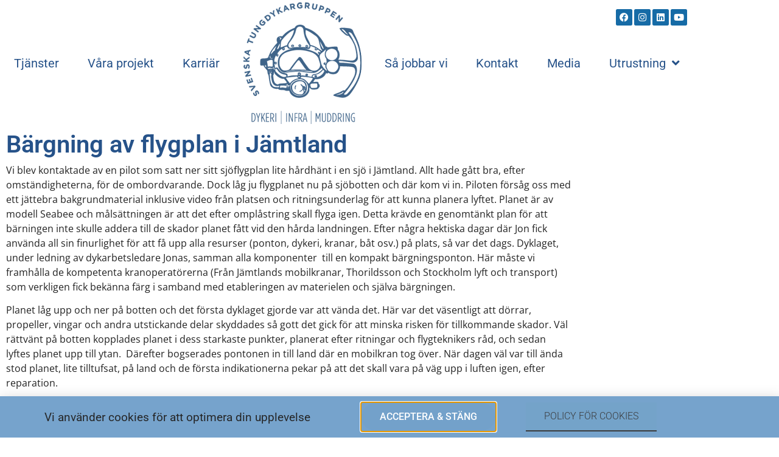

--- FILE ---
content_type: text/html; charset=UTF-8
request_url: https://www.stdg.se/projekt/bargning-av-flygplan-i-jamtland/
body_size: 10471
content:
<!doctype html>
<html lang="sv-SE">
<head>
	<meta charset="UTF-8">
	<meta name="viewport" content="width=device-width, initial-scale=1">
	<link rel="profile" href="https://gmpg.org/xfn/11">
	<meta name='robots' content='index, follow, max-image-preview:large, max-snippet:-1, max-video-preview:-1' />

	<!-- This site is optimized with the Yoast SEO plugin v26.7 - https://yoast.com/wordpress/plugins/seo/ -->
	<title>Bärgning av flygplan i Jämtland | Svenska Tungdykargruppen STDG</title>
	<link rel="canonical" href="https://www.stdg.se/projekt/bargning-av-flygplan-i-jamtland/" />
	<meta property="og:locale" content="sv_SE" />
	<meta property="og:type" content="article" />
	<meta property="og:title" content="Bärgning av flygplan i Jämtland | Svenska Tungdykargruppen STDG" />
	<meta property="og:description" content="Vi blev kontaktade av en pilot som satt ner sitt sjöflygplan lite hårdhänt i en sjö i Jämtland. Allt hade gått bra, efter omständigheterna, för de ombordvarande. Dock låg ju flygplanet nu på sjöbotten och där kom vi in. Piloten försåg oss med ett jättebra bakgrundmaterial inklusive video från platsen och ritningsunderlag för att kunna [&hellip;]" />
	<meta property="og:url" content="https://www.stdg.se/projekt/bargning-av-flygplan-i-jamtland/" />
	<meta property="og:site_name" content="Svenska Tungdykargruppen STDG" />
	<meta property="article:publisher" content="https://www.facebook.com/svenskatungdykargruppen" />
	<meta property="article:modified_time" content="2018-07-19T10:59:13+00:00" />
	<meta property="og:image" content="https://www.stdg.se/wp-content/uploads/2025/06/logo-wide.jpg" />
	<meta property="og:image:width" content="1200" />
	<meta property="og:image:height" content="675" />
	<meta property="og:image:type" content="image/jpeg" />
	<meta name="twitter:card" content="summary_large_image" />
	<meta name="twitter:label1" content="Beräknad lästid" />
	<meta name="twitter:data1" content="2 minuter" />
	<script type="application/ld+json" class="yoast-schema-graph">{"@context":"https://schema.org","@graph":[{"@type":"WebPage","@id":"https://www.stdg.se/projekt/bargning-av-flygplan-i-jamtland/","url":"https://www.stdg.se/projekt/bargning-av-flygplan-i-jamtland/","name":"Bärgning av flygplan i Jämtland | Svenska Tungdykargruppen STDG","isPartOf":{"@id":"https://www.stdg.se/#website"},"datePublished":"2018-07-19T10:56:29+00:00","dateModified":"2018-07-19T10:59:13+00:00","breadcrumb":{"@id":"https://www.stdg.se/projekt/bargning-av-flygplan-i-jamtland/#breadcrumb"},"inLanguage":"sv-SE","potentialAction":[{"@type":"ReadAction","target":["https://www.stdg.se/projekt/bargning-av-flygplan-i-jamtland/"]}]},{"@type":"BreadcrumbList","@id":"https://www.stdg.se/projekt/bargning-av-flygplan-i-jamtland/#breadcrumb","itemListElement":[{"@type":"ListItem","position":1,"name":"Hem","item":"https://www.stdg.se/"},{"@type":"ListItem","position":2,"name":"Bärgning av flygplan i Jämtland"}]},{"@type":"WebSite","@id":"https://www.stdg.se/#website","url":"https://www.stdg.se/","name":"Svenska Tungdykargruppen | STDG","description":"","publisher":{"@id":"https://www.stdg.se/#organization"},"alternateName":"STDG","potentialAction":[{"@type":"SearchAction","target":{"@type":"EntryPoint","urlTemplate":"https://www.stdg.se/?s={search_term_string}"},"query-input":{"@type":"PropertyValueSpecification","valueRequired":true,"valueName":"search_term_string"}}],"inLanguage":"sv-SE"},{"@type":"Organization","@id":"https://www.stdg.se/#organization","name":"Svenska Tungdykargruppen STDG","url":"https://www.stdg.se/","logo":{"@type":"ImageObject","inLanguage":"sv-SE","@id":"https://www.stdg.se/#/schema/logo/image/","url":"https://www.stdg.se/wp-content/uploads/2021/03/2021stdg_logowhitebg200BLUE.png","contentUrl":"https://www.stdg.se/wp-content/uploads/2021/03/2021stdg_logowhitebg200BLUE.png","width":200,"height":207,"caption":"Svenska Tungdykargruppen STDG"},"image":{"@id":"https://www.stdg.se/#/schema/logo/image/"},"sameAs":["https://www.facebook.com/svenskatungdykargruppen","https://www.instagram.com/svenskatungdykargruppen/","https://www.linkedin.com/company/svenska-tungdykargruppen-ab","https://www.youtube.com/channel/UCXQTPrLIJs2nZ3avRL0qgsA/videos"]}]}</script>
	<!-- / Yoast SEO plugin. -->


<link rel='dns-prefetch' href='//stats.wp.com' />
<style id='wp-img-auto-sizes-contain-inline-css'>
img:is([sizes=auto i],[sizes^="auto," i]){contain-intrinsic-size:3000px 1500px}
/*# sourceURL=wp-img-auto-sizes-contain-inline-css */
</style>
<link rel='stylesheet' id='mediaelement-css' href='https://www.stdg.se/wp-includes/js/mediaelement/mediaelementplayer-legacy.min.css?ver=4.2.17' media='all' />
<link rel='stylesheet' id='wp-mediaelement-css' href='https://www.stdg.se/wp-includes/js/mediaelement/wp-mediaelement.min.css?ver=6.9' media='all' />
<style id='jetpack-sharing-buttons-style-inline-css'>
.jetpack-sharing-buttons__services-list{display:flex;flex-direction:row;flex-wrap:wrap;gap:0;list-style-type:none;margin:5px;padding:0}.jetpack-sharing-buttons__services-list.has-small-icon-size{font-size:12px}.jetpack-sharing-buttons__services-list.has-normal-icon-size{font-size:16px}.jetpack-sharing-buttons__services-list.has-large-icon-size{font-size:24px}.jetpack-sharing-buttons__services-list.has-huge-icon-size{font-size:36px}@media print{.jetpack-sharing-buttons__services-list{display:none!important}}.editor-styles-wrapper .wp-block-jetpack-sharing-buttons{gap:0;padding-inline-start:0}ul.jetpack-sharing-buttons__services-list.has-background{padding:1.25em 2.375em}
/*# sourceURL=https://www.stdg.se/wp-content/plugins/jetpack/_inc/blocks/sharing-buttons/view.css */
</style>
<link rel='stylesheet' id='hello-elementor-theme-style-css' href='https://www.stdg.se/wp-content/themes/hello-elementor/assets/css/theme.css?ver=3.4.5' media='all' />
<link rel='stylesheet' id='hello-elementor-child-style-css' href='https://www.stdg.se/wp-content/themes/stdg/style.css?ver=1.0.0' media='all' />
<link rel='stylesheet' id='hello-elementor-css' href='https://www.stdg.se/wp-content/themes/hello-elementor/assets/css/reset.css?ver=3.4.5' media='all' />
<link rel='stylesheet' id='hello-elementor-header-footer-css' href='https://www.stdg.se/wp-content/themes/hello-elementor/assets/css/header-footer.css?ver=3.4.5' media='all' />
<link rel='stylesheet' id='e-animation-grow-css' href='https://www.stdg.se/wp-content/plugins/elementor/assets/lib/animations/styles/e-animation-grow.min.css?ver=3.34.1' media='all' />
<link rel='stylesheet' id='elementor-frontend-css' href='https://www.stdg.se/wp-content/plugins/elementor/assets/css/frontend.min.css?ver=3.34.1' media='all' />
<link rel='stylesheet' id='widget-social-icons-css' href='https://www.stdg.se/wp-content/plugins/elementor/assets/css/widget-social-icons.min.css?ver=3.34.1' media='all' />
<link rel='stylesheet' id='e-apple-webkit-css' href='https://www.stdg.se/wp-content/plugins/elementor/assets/css/conditionals/apple-webkit.min.css?ver=3.34.1' media='all' />
<link rel='stylesheet' id='widget-nav-menu-css' href='https://www.stdg.se/wp-content/plugins/elementor-pro/assets/css/widget-nav-menu.min.css?ver=3.34.0' media='all' />
<link rel='stylesheet' id='widget-image-css' href='https://www.stdg.se/wp-content/plugins/elementor/assets/css/widget-image.min.css?ver=3.34.1' media='all' />
<link rel='stylesheet' id='widget-heading-css' href='https://www.stdg.se/wp-content/plugins/elementor/assets/css/widget-heading.min.css?ver=3.34.1' media='all' />
<link rel='stylesheet' id='e-animation-slideInUp-css' href='https://www.stdg.se/wp-content/plugins/elementor/assets/lib/animations/styles/slideInUp.min.css?ver=3.34.1' media='all' />
<link rel='stylesheet' id='e-popup-css' href='https://www.stdg.se/wp-content/plugins/elementor-pro/assets/css/conditionals/popup.min.css?ver=3.34.0' media='all' />
<link rel='stylesheet' id='elementor-icons-css' href='https://www.stdg.se/wp-content/plugins/elementor/assets/lib/eicons/css/elementor-icons.min.css?ver=5.45.0' media='all' />
<link rel='stylesheet' id='elementor-post-4739-css' href='https://www.stdg.se/wp-content/uploads/elementor/css/post-4739.css?ver=1767882837' media='all' />
<link rel='stylesheet' id='font-awesome-5-all-css' href='https://www.stdg.se/wp-content/plugins/elementor/assets/lib/font-awesome/css/all.min.css?ver=3.34.1' media='all' />
<link rel='stylesheet' id='font-awesome-4-shim-css' href='https://www.stdg.se/wp-content/plugins/elementor/assets/lib/font-awesome/css/v4-shims.min.css?ver=3.34.1' media='all' />
<link rel='stylesheet' id='elementor-post-9-css' href='https://www.stdg.se/wp-content/uploads/elementor/css/post-9.css?ver=1767882837' media='all' />
<link rel='stylesheet' id='elementor-post-50-css' href='https://www.stdg.se/wp-content/uploads/elementor/css/post-50.css?ver=1767882837' media='all' />
<link rel='stylesheet' id='elementor-post-4305-css' href='https://www.stdg.se/wp-content/uploads/elementor/css/post-4305.css?ver=1767883352' media='all' />
<link rel='stylesheet' id='elementor-post-5081-css' href='https://www.stdg.se/wp-content/uploads/elementor/css/post-5081.css?ver=1767882837' media='all' />
<link rel='stylesheet' id='elementor-gf-local-roboto-css' href='https://www.stdg.se/wp-content/uploads/elementor/google-fonts/css/roboto.css?ver=1742267038' media='all' />
<link rel='stylesheet' id='elementor-gf-local-robotocondensed-css' href='https://www.stdg.se/wp-content/uploads/elementor/google-fonts/css/robotocondensed.css?ver=1742267047' media='all' />
<link rel='stylesheet' id='elementor-gf-local-opensans-css' href='https://www.stdg.se/wp-content/uploads/elementor/google-fonts/css/opensans.css?ver=1742267055' media='all' />
<link rel='stylesheet' id='elementor-icons-shared-0-css' href='https://www.stdg.se/wp-content/plugins/elementor/assets/lib/font-awesome/css/fontawesome.min.css?ver=5.15.3' media='all' />
<link rel='stylesheet' id='elementor-icons-fa-brands-css' href='https://www.stdg.se/wp-content/plugins/elementor/assets/lib/font-awesome/css/brands.min.css?ver=5.15.3' media='all' />
<link rel='stylesheet' id='elementor-icons-fa-solid-css' href='https://www.stdg.se/wp-content/plugins/elementor/assets/lib/font-awesome/css/solid.min.css?ver=5.15.3' media='all' />
<script src="https://www.stdg.se/wp-includes/js/jquery/jquery.min.js?ver=3.7.1" id="jquery-core-js"></script>
<script src="https://www.stdg.se/wp-includes/js/jquery/jquery-migrate.min.js?ver=3.4.1" id="jquery-migrate-js"></script>
<script src="https://www.stdg.se/wp-content/plugins/elementor/assets/lib/font-awesome/js/v4-shims.min.js?ver=3.34.1" id="font-awesome-4-shim-js"></script>
	<style>img#wpstats{display:none}</style>
		<meta name="generator" content="Elementor 3.34.1; features: additional_custom_breakpoints; settings: css_print_method-external, google_font-enabled, font_display-auto">
			<style>
				.e-con.e-parent:nth-of-type(n+4):not(.e-lazyloaded):not(.e-no-lazyload),
				.e-con.e-parent:nth-of-type(n+4):not(.e-lazyloaded):not(.e-no-lazyload) * {
					background-image: none !important;
				}
				@media screen and (max-height: 1024px) {
					.e-con.e-parent:nth-of-type(n+3):not(.e-lazyloaded):not(.e-no-lazyload),
					.e-con.e-parent:nth-of-type(n+3):not(.e-lazyloaded):not(.e-no-lazyload) * {
						background-image: none !important;
					}
				}
				@media screen and (max-height: 640px) {
					.e-con.e-parent:nth-of-type(n+2):not(.e-lazyloaded):not(.e-no-lazyload),
					.e-con.e-parent:nth-of-type(n+2):not(.e-lazyloaded):not(.e-no-lazyload) * {
						background-image: none !important;
					}
				}
			</style>
			<link rel="icon" href="https://www.stdg.se/wp-content/uploads/2021/03/2021stdg_logowhitebg200BLUE-150x150.png" sizes="32x32" />
<link rel="icon" href="https://www.stdg.se/wp-content/uploads/2021/03/2021stdg_logowhitebg200BLUE.png" sizes="192x192" />
<link rel="apple-touch-icon" href="https://www.stdg.se/wp-content/uploads/2021/03/2021stdg_logowhitebg200BLUE.png" />
<meta name="msapplication-TileImage" content="https://www.stdg.se/wp-content/uploads/2021/03/2021stdg_logowhitebg200BLUE.png" />
</head>
<body class="wp-singular projekt-template-default single single-projekt postid-4169 wp-embed-responsive wp-theme-hello-elementor wp-child-theme-stdg hello-elementor-default elementor-default elementor-kit-4739 elementor-page-4305">


<a class="skip-link screen-reader-text" href="#content">Hoppa till innehåll</a>

		<header data-elementor-type="header" data-elementor-id="9" class="elementor elementor-9 elementor-location-header" data-elementor-post-type="elementor_library">
					<section class="elementor-section elementor-top-section elementor-element elementor-element-6c8876f elementor-section-height-min-height elementor-section-boxed elementor-section-height-default elementor-section-items-middle" data-id="6c8876f" data-element_type="section">
						<div class="elementor-container elementor-column-gap-no">
					<div class="elementor-column elementor-col-100 elementor-top-column elementor-element elementor-element-9ad3dac" data-id="9ad3dac" data-element_type="column">
			<div class="elementor-widget-wrap elementor-element-populated">
						<div class="elementor-element elementor-element-180bf78 e-grid-align-right elementor-grid-6 elementor-absolute elementor-widget__width-auto elementor-shape-rounded elementor-widget elementor-widget-social-icons" data-id="180bf78" data-element_type="widget" data-settings="{&quot;_position&quot;:&quot;absolute&quot;}" data-widget_type="social-icons.default">
				<div class="elementor-widget-container">
							<div class="elementor-social-icons-wrapper elementor-grid" role="list">
							<span class="elementor-grid-item" role="listitem">
					<a class="elementor-icon elementor-social-icon elementor-social-icon-facebook elementor-animation-grow elementor-repeater-item-d674a49" href="https://www.facebook.com/svenskatungdykargruppen" target="_blank">
						<span class="elementor-screen-only">Facebook</span>
						<i aria-hidden="true" class="fab fa-facebook"></i>					</a>
				</span>
							<span class="elementor-grid-item" role="listitem">
					<a class="elementor-icon elementor-social-icon elementor-social-icon-instagram elementor-animation-grow elementor-repeater-item-462b401" href="https://www.instagram.com/svenskatungdykargruppen/" target="_blank">
						<span class="elementor-screen-only">Instagram</span>
						<i aria-hidden="true" class="fab fa-instagram"></i>					</a>
				</span>
							<span class="elementor-grid-item" role="listitem">
					<a class="elementor-icon elementor-social-icon elementor-social-icon-linkedin elementor-animation-grow elementor-repeater-item-9af40b6" href="https://www.linkedin.com/company/svenska-tungdykargruppen-ab" target="_blank">
						<span class="elementor-screen-only">Linkedin</span>
						<i aria-hidden="true" class="fab fa-linkedin"></i>					</a>
				</span>
							<span class="elementor-grid-item" role="listitem">
					<a class="elementor-icon elementor-social-icon elementor-social-icon-youtube elementor-animation-grow elementor-repeater-item-9b9ce46" href="https://www.youtube.com/channel/UCXQTPrLIJs2nZ3avRL0qgsA/videos" target="_blank">
						<span class="elementor-screen-only">Youtube</span>
						<i aria-hidden="true" class="fab fa-youtube"></i>					</a>
				</span>
					</div>
						</div>
				</div>
				<div class="elementor-element elementor-element-730c4dc elementor-nav-menu__align-justify main-menu elementor-nav-menu__text-align-center elementor-nav-menu--dropdown-tablet elementor-nav-menu--toggle elementor-nav-menu--burger elementor-widget elementor-widget-nav-menu" data-id="730c4dc" data-element_type="widget" data-settings="{&quot;submenu_icon&quot;:{&quot;value&quot;:&quot;&lt;i class=\&quot;fas fa-angle-down\&quot; aria-hidden=\&quot;true\&quot;&gt;&lt;\/i&gt;&quot;,&quot;library&quot;:&quot;fa-solid&quot;},&quot;layout&quot;:&quot;horizontal&quot;,&quot;toggle&quot;:&quot;burger&quot;}" data-widget_type="nav-menu.default">
				<div class="elementor-widget-container">
								<nav aria-label="Meny" class="elementor-nav-menu--main elementor-nav-menu__container elementor-nav-menu--layout-horizontal e--pointer-background e--animation-fade">
				<ul id="menu-1-730c4dc" class="elementor-nav-menu"><li class="menu-item menu-item-type-post_type menu-item-object-page menu-item-25"><a href="https://www.stdg.se/foretaget/" class="elementor-item">Tjänster</a></li>
<li class="menu-item menu-item-type-post_type menu-item-object-page menu-item-24"><a href="https://www.stdg.se/projekt/" class="elementor-item">Våra projekt</a></li>
<li class="menu-item menu-item-type-post_type menu-item-object-page menu-item-5843"><a href="https://www.stdg.se/karriar/" class="elementor-item">Karriär</a></li>
<li class="logo menu-item menu-item-type-post_type menu-item-object-page menu-item-home menu-item-26"><a href="https://www.stdg.se/" title="Svenska Tungdykargruppen &#8211; STDG Infra" class="elementor-item">Start</a></li>
<li class="menu-item menu-item-type-post_type menu-item-object-page menu-item-3910"><a href="https://www.stdg.se/sa-har-jobbar-vi/" class="elementor-item">Så jobbar vi</a></li>
<li class="menu-item menu-item-type-post_type menu-item-object-page menu-item-5776"><a href="https://www.stdg.se/kontaktformular/" class="elementor-item">Kontakt</a></li>
<li class="menu-item menu-item-type-post_type menu-item-object-page menu-item-5059"><a href="https://www.stdg.se/media/" class="elementor-item">Media</a></li>
<li class="menu-item menu-item-type-custom menu-item-object-custom menu-item-has-children menu-item-5937"><a href="#" class="elementor-item elementor-item-anchor">Utrustning</a>
<ul class="sub-menu elementor-nav-menu--dropdown">
	<li class="menu-item menu-item-type-post_type menu-item-object-page menu-item-5940"><a href="https://www.stdg.se/mudderverk/" class="elementor-sub-item">Mudderverk</a></li>
	<li class="menu-item menu-item-type-post_type menu-item-object-page menu-item-5939"><a href="https://www.stdg.se/dyk/" class="elementor-sub-item">Dyk</a></li>
	<li class="menu-item menu-item-type-post_type menu-item-object-page menu-item-5941"><a href="https://www.stdg.se/batar/" class="elementor-sub-item">Båtar</a></li>
	<li class="menu-item menu-item-type-post_type menu-item-object-page menu-item-5938"><a href="https://www.stdg.se/ovrigt/" class="elementor-sub-item">Övrigt</a></li>
</ul>
</li>
</ul>			</nav>
					<div class="elementor-menu-toggle" role="button" tabindex="0" aria-label="Slå på/av meny" aria-expanded="false">
			<i aria-hidden="true" role="presentation" class="elementor-menu-toggle__icon--open eicon-menu-bar"></i><i aria-hidden="true" role="presentation" class="elementor-menu-toggle__icon--close eicon-close"></i>		</div>
					<nav class="elementor-nav-menu--dropdown elementor-nav-menu__container" aria-hidden="true">
				<ul id="menu-2-730c4dc" class="elementor-nav-menu"><li class="menu-item menu-item-type-post_type menu-item-object-page menu-item-25"><a href="https://www.stdg.se/foretaget/" class="elementor-item" tabindex="-1">Tjänster</a></li>
<li class="menu-item menu-item-type-post_type menu-item-object-page menu-item-24"><a href="https://www.stdg.se/projekt/" class="elementor-item" tabindex="-1">Våra projekt</a></li>
<li class="menu-item menu-item-type-post_type menu-item-object-page menu-item-5843"><a href="https://www.stdg.se/karriar/" class="elementor-item" tabindex="-1">Karriär</a></li>
<li class="logo menu-item menu-item-type-post_type menu-item-object-page menu-item-home menu-item-26"><a href="https://www.stdg.se/" title="Svenska Tungdykargruppen &#8211; STDG Infra" class="elementor-item" tabindex="-1">Start</a></li>
<li class="menu-item menu-item-type-post_type menu-item-object-page menu-item-3910"><a href="https://www.stdg.se/sa-har-jobbar-vi/" class="elementor-item" tabindex="-1">Så jobbar vi</a></li>
<li class="menu-item menu-item-type-post_type menu-item-object-page menu-item-5776"><a href="https://www.stdg.se/kontaktformular/" class="elementor-item" tabindex="-1">Kontakt</a></li>
<li class="menu-item menu-item-type-post_type menu-item-object-page menu-item-5059"><a href="https://www.stdg.se/media/" class="elementor-item" tabindex="-1">Media</a></li>
<li class="menu-item menu-item-type-custom menu-item-object-custom menu-item-has-children menu-item-5937"><a href="#" class="elementor-item elementor-item-anchor" tabindex="-1">Utrustning</a>
<ul class="sub-menu elementor-nav-menu--dropdown">
	<li class="menu-item menu-item-type-post_type menu-item-object-page menu-item-5940"><a href="https://www.stdg.se/mudderverk/" class="elementor-sub-item" tabindex="-1">Mudderverk</a></li>
	<li class="menu-item menu-item-type-post_type menu-item-object-page menu-item-5939"><a href="https://www.stdg.se/dyk/" class="elementor-sub-item" tabindex="-1">Dyk</a></li>
	<li class="menu-item menu-item-type-post_type menu-item-object-page menu-item-5941"><a href="https://www.stdg.se/batar/" class="elementor-sub-item" tabindex="-1">Båtar</a></li>
	<li class="menu-item menu-item-type-post_type menu-item-object-page menu-item-5938"><a href="https://www.stdg.se/ovrigt/" class="elementor-sub-item" tabindex="-1">Övrigt</a></li>
</ul>
</li>
</ul>			</nav>
						</div>
				</div>
					</div>
		</div>
					</div>
		</section>
				</header>
				<div data-elementor-type="single" data-elementor-id="4305" class="elementor elementor-4305 elementor-bc-flex-widget elementor-location-single post-4169 projekt type-projekt status-publish hentry tag-bargning tag-bargningsdykare tag-kranponton tag-logistik tag-mobilkran tag-restvardesskydd" data-elementor-post-type="elementor_library">
					<section class="elementor-section elementor-top-section elementor-element elementor-element-4de2a60 elementor-section-boxed elementor-section-height-default elementor-section-height-default" data-id="4de2a60" data-element_type="section">
						<div class="elementor-container elementor-column-gap-default">
					<div class="elementor-column elementor-col-100 elementor-top-column elementor-element elementor-element-8f591d7" data-id="8f591d7" data-element_type="column">
			<div class="elementor-widget-wrap elementor-element-populated">
						<div class="elementor-element elementor-element-fb0e02d elementor-widget elementor-widget-theme-post-title elementor-page-title elementor-widget-heading" data-id="fb0e02d" data-element_type="widget" data-widget_type="theme-post-title.default">
				<div class="elementor-widget-container">
					<h1 class="elementor-heading-title elementor-size-default">Bärgning av flygplan i Jämtland</h1>				</div>
				</div>
				<div class="elementor-element elementor-element-843ee7e elementor-widget elementor-widget-theme-post-content" data-id="843ee7e" data-element_type="widget" data-widget_type="theme-post-content.default">
				<div class="elementor-widget-container">
					<p>Vi blev kontaktade av en pilot som satt ner sitt sjöflygplan lite hårdhänt i en sjö i Jämtland. Allt hade gått bra, efter omständigheterna, för de ombordvarande. Dock låg ju flygplanet nu på sjöbotten och där kom vi in. Piloten försåg oss med ett jättebra bakgrundmaterial inklusive video från platsen och ritningsunderlag för att kunna planera lyftet. Planet är av modell Seabee och målsättningen är att det efter omplåstring skall flyga igen. Detta krävde en genomtänkt plan för att bärningen inte skulle addera till de skador planet fått vid den hårda landningen. Efter några hektiska dagar där Jon fick använda all sin finurlighet för att få upp alla resurser (ponton, dykeri, kranar, båt osv.) på plats, så var det dags. Dyklaget, under ledning av dykarbetsledare Jonas, samman alla komponenter  till en kompakt bärgningsponton. Här måste vi framhålla de kompetenta kranoperatörerna (Från Jämtlands mobilkranar, Thorildsson och Stockholm lyft och transport) som verkligen fick bekänna färg i samband med etableringen av materielen och själva bärgningen.</p>
<p>Planet låg upp och ner på botten och det första dyklaget gjorde var att vända det. Här var det väsentligt att dörrar, propeller, vingar och andra utstickande delar skyddades så gott det gick för att minska risken för tillkommande skador. Väl rättvänt på botten kopplades planet i dess starkaste punkter, planerat efter ritningar och flygteknikers råd, och sedan lyftes planet upp till ytan.  Därefter bogserades pontonen in till land där en mobilkran tog över. När dagen väl var till ända stod planet, lite tilltufsat, på land och de första indikationerna pekar på att det skall vara på väg upp i luften igen, efter reparation.</p>
<p>Så sammantaget ett kul och annorlunda jobb där samarbete och logistik funkade jättebra.</p>
				</div>
				</div>
					</div>
		</div>
					</div>
		</section>
				</div>
				<footer data-elementor-type="footer" data-elementor-id="50" class="elementor elementor-50 elementor-location-footer" data-elementor-post-type="elementor_library">
					<section class="elementor-section elementor-top-section elementor-element elementor-element-4a920e1 elementor-section-full_width elementor-section-height-default elementor-section-height-default" data-id="4a920e1" data-element_type="section" data-settings="{&quot;background_background&quot;:&quot;classic&quot;}">
						<div class="elementor-container elementor-column-gap-wider">
					<div class="elementor-column elementor-col-33 elementor-top-column elementor-element elementor-element-6a3dba2" data-id="6a3dba2" data-element_type="column">
			<div class="elementor-widget-wrap elementor-element-populated">
						<div class="elementor-element elementor-element-4d2c611 elementor-widget elementor-widget-text-editor" data-id="4d2c611" data-element_type="widget" data-widget_type="text-editor.default">
				<div class="elementor-widget-container">
									<h3>Kontakt</h3><p>Du är alltid välkommen att kontakta oss. Vi hjälper gärna till med idéer och förslag.</p><h3>Adress</h3><p>Svenska Tungdykargruppen AB<br />Örjasvägen 22, 792 36 Mora<br />Org.nummer: 55 67 39-5529</p>								</div>
				</div>
				<div class="elementor-element elementor-element-28e9a1a elementor-widget elementor-widget-text-editor" data-id="28e9a1a" data-element_type="widget" data-widget_type="text-editor.default">
				<div class="elementor-widget-container">
									<a href="http://www.uc.se/risksigill2/?showorg=556739-5529&#038;language=swe" title="Sigillet är utfärdat av UC AB. Klicka på bilden för information om UC:s Riskklasser." target="_blank"><img src="https://www.uc.se/ucsigill2/sigill?org=556739-5529&#038;language=swe&#038;product=lsa&#038;fontcolor=b&#038;type=svg" alt="" style="border:0;"/></a>								</div>
				</div>
					</div>
		</div>
				<div class="elementor-column elementor-col-33 elementor-top-column elementor-element elementor-element-b8c06ce" data-id="b8c06ce" data-element_type="column">
			<div class="elementor-widget-wrap elementor-element-populated">
						<div class="elementor-element elementor-element-acb59e3 elementor-widget elementor-widget-text-editor" data-id="acb59e3" data-element_type="widget" data-widget_type="text-editor.default">
				<div class="elementor-widget-container">
									<h3>Produktion</h3>
<p>VD Marcus Danielsson 070-263 05 65 marcus@stdg.se<br>Muddringschef Michael Bjurestam 070-263 05 87 micke@stdg.se<br>Dykchef Niklas Frihaven 070-263 05 31 niklas@stdg.se<br></p>
<h3>Ekonomi/kontor</h3>
<p>CFO Åsa Hertzberg 070-263 99 19 asa@stdg.se<br>
Adm./Kontor Anna Eklund Nilsson 070-263 99 80 anna@stdg.se<br>
Kontoret 0250-215 10 info@stdg.se</p>
<h3>Fakturainformation</h3>
<p>Fakturor märks med arbetsordernummer (Ao-nummer) och referensperson.</p>
<p>PDF-faktura (1 dokument) skickas till faktura@stdg.se</p>								</div>
				</div>
					</div>
		</div>
				<div class="elementor-column elementor-col-33 elementor-top-column elementor-element elementor-element-5b42ce1" data-id="5b42ce1" data-element_type="column">
			<div class="elementor-widget-wrap elementor-element-populated">
						<div class="elementor-element elementor-element-4f1683a elementor-widget elementor-widget-image" data-id="4f1683a" data-element_type="widget" data-widget_type="image.default">
				<div class="elementor-widget-container">
															<img width="227" height="56" src="https://www.stdg.se/wp-content/uploads/2025/02/Byggforetagen-dyk.png" class="attachment-large size-large wp-image-6187" alt="" />															</div>
				</div>
				<div class="elementor-element elementor-element-357cbff elementor-widget elementor-widget-image" data-id="357cbff" data-element_type="widget" data-widget_type="image.default">
				<div class="elementor-widget-container">
															<img width="150" height="150" src="https://www.stdg.se/wp-content/uploads/2025/02/SveCert_ISO_9001_14001_45001_cmyk-150x150.jpg" class="attachment-thumbnail size-thumbnail wp-image-6191" alt="" srcset="https://www.stdg.se/wp-content/uploads/2025/02/SveCert_ISO_9001_14001_45001_cmyk-150x150.jpg 150w, https://www.stdg.se/wp-content/uploads/2025/02/SveCert_ISO_9001_14001_45001_cmyk-300x300.jpg 300w, https://www.stdg.se/wp-content/uploads/2025/02/SveCert_ISO_9001_14001_45001_cmyk-1024x1024.jpg 1024w, https://www.stdg.se/wp-content/uploads/2025/02/SveCert_ISO_9001_14001_45001_cmyk-768x768.jpg 768w, https://www.stdg.se/wp-content/uploads/2025/02/SveCert_ISO_9001_14001_45001_cmyk.jpg 1181w" sizes="(max-width: 150px) 100vw, 150px" />															</div>
				</div>
					</div>
		</div>
					</div>
		</section>
				</footer>
		
<script type="speculationrules">
{"prefetch":[{"source":"document","where":{"and":[{"href_matches":"/*"},{"not":{"href_matches":["/wp-*.php","/wp-admin/*","/wp-content/uploads/*","/wp-content/*","/wp-content/plugins/*","/wp-content/themes/stdg/*","/wp-content/themes/hello-elementor/*","/*\\?(.+)"]}},{"not":{"selector_matches":"a[rel~=\"nofollow\"]"}},{"not":{"selector_matches":".no-prefetch, .no-prefetch a"}}]},"eagerness":"conservative"}]}
</script>
        <script type="text/javascript">
            jQuery(document).ready(function ($) {

                var availableTags = [];
                var tags = [{"tagname":"Anl\u00e4ggare"},{"tagname":"Anl\u00e4ggningsdykare"},{"tagname":"anl\u00e4ggningsdykning"},{"tagname":"Arbetsmilj\u00f6"},{"tagname":"Armerare"},{"tagname":"Armering"},{"tagname":"Avst\u00e4llning"},{"tagname":"Bergborrning"},{"tagname":"Betong"},{"tagname":"Betongarbete"},{"tagname":"Betongare"},{"tagname":"Betongpumpning"},{"tagname":"Betongteori"},{"tagname":"Bogserb\u00e5t"},{"tagname":"Borrkrabba"},{"tagname":"Branschr\u00e5d"},{"tagname":"Broinspektion"},{"tagname":"Brost\u00f6d"},{"tagname":"Brygga"},{"tagname":"B\u00e5gs\u00e4ttare"},{"tagname":"B\u00e5t"},{"tagname":"B\u00e4rgning"},{"tagname":"B\u00e4rgningsdykare"},{"tagname":"Certifikat"},{"tagname":"Cutter Suction"},{"tagname":"DNV"},{"tagname":"Dopplerm\u00e4tning"},{"tagname":"Dragflow"},{"tagname":"dubbning"},{"tagname":"Dykare"},{"tagname":"Dykeri"},{"tagname":"Dykning"},{"tagname":"dykssystem"},{"tagname":"dykvagn"},{"tagname":"Equinor"},{"tagname":"Erosionsskydd"},{"tagname":"Ett riktigt jobb"},{"tagname":"Flytbrygga"},{"tagname":"Forms\u00e4ttning"},{"tagname":"Fortum"},{"tagname":"F\u00f6rebyggande"},{"tagname":"F\u00f6reningsverksamhet"},{"tagname":"Geobag"},{"tagname":"Geobags"},{"tagname":"Geotextil"},{"tagname":"Grundl\u00e4ggning"},{"tagname":"Gr\u00e4vmuddring"},{"tagname":"Gymnasie"},{"tagname":"G\u00e4vle Hamn"},{"tagname":"Hamn"},{"tagname":"Hamnar"},{"tagname":"H\u00f6glyftare"},{"tagname":"H\u00f6gtryckstv\u00e4tt"},{"tagname":"Infra"},{"tagname":"Inpassering"},{"tagname":"Inspektion"},{"tagname":"Isgrindar"},{"tagname":"ISO"},{"tagname":"Isskydd"},{"tagname":"J\u00e4rnv\u00e4gsbro"},{"tagname":"Karlshamn"},{"tagname":"Kassun"},{"tagname":"Kiruna"},{"tagname":"KMA"},{"tagname":"Kraftverk"},{"tagname":"Kranponton"},{"tagname":"Kr\u00f6nbalk"},{"tagname":"Kursvecka"},{"tagname":"K\u00e4rnborrning"},{"tagname":"Landjobb"},{"tagname":"Ledningssystem"},{"tagname":"Livr\u00e4ddning"},{"tagname":"LKAB"},{"tagname":"Logistik"},{"tagname":"Lyft"},{"tagname":"Lyfts\u00e4ckar"},{"tagname":"L\u00e5nggr\u00e4vare"},{"tagname":"L\u00e4rling"},{"tagname":"L\u00e4romedel"},{"tagname":"L\u00e4ttdyk"},{"tagname":"Mammutschakt"},{"tagname":"Markarbeten"},{"tagname":"Materielhantering"},{"tagname":"Milj\u00f6"},{"tagname":"Milj\u00f6gardin"},{"tagname":"Milj\u00f6muddring"},{"tagname":"MILMAN"},{"tagname":"mobil dykning"},{"tagname":"Mobilkran"},{"tagname":"Mora"},{"tagname":"Mora gymnasium"},{"tagname":"Mora Kommun"},{"tagname":"Mudderverk"},{"tagname":"Muddring"},{"tagname":"MultiBeam"},{"tagname":"Natur"},{"tagname":"NCC"},{"tagname":"Nodava"},{"tagname":"Norrk\u00f6pingshamn"},{"tagname":"PEAB"},{"tagname":"Pite\u00e5Hamn"},{"tagname":"Polymer"},{"tagname":"Pr\u00e5m"},{"tagname":"P\u00e5lning"},{"tagname":"Raffenaderi"},{"tagname":"RCSA"},{"tagname":"Rekrytering"},{"tagname":"Renovering"},{"tagname":"Rensning"},{"tagname":"Restv\u00e4rdesskydd"},{"tagname":"Rivning"},{"tagname":"Rororamp"},{"tagname":"ROV"},{"tagname":"R\u00e4ddningstj\u00e4nsten"},{"tagname":"Sanering"},{"tagname":"Sediment"},{"tagname":"Segermo"},{"tagname":"Service"},{"tagname":"Sidescan sonar"},{"tagname":"Siltgardin"},{"tagname":"Simkunnighet"},{"tagname":"Sj\u00f6ledning"},{"tagname":"Skanska"},{"tagname":"Skelleftehamn"},{"tagname":"Skellefte\u00e5"},{"tagname":"Skola"},{"tagname":"Skyddsdamm"},{"tagname":"Snickare"},{"tagname":"Snickeri"},{"tagname":"Splitbarge"},{"tagname":"Spolning"},{"tagname":"Spontkassun"},{"tagname":"Spontlagning"},{"tagname":"Spontning"},{"tagname":"Spr\u00e4ngning"},{"tagname":"Sp\u00e5rning"},{"tagname":"Star"},{"tagname":"STDG Infra"},{"tagname":"STG Infra"},{"tagname":"Stockholmshamnar"},{"tagname":"StoraEnso"},{"tagname":"Storskogen"},{"tagname":"St\u00e4llning"},{"tagname":"Sugmuddring"},{"tagname":"Sugpump"},{"tagname":"Svevia"},{"tagname":"Sweco"},{"tagname":"Systematiskt arbetsmilj\u00f6arbete"},{"tagname":"S\u00e4ttare"},{"tagname":"Timmerman"},{"tagname":"Tippr\u00e5m"},{"tagname":"Trafikverket"},{"tagname":"T\u00e4tning"},{"tagname":"T\u00e4tningslister"},{"tagname":"Ume\u00e5Hamn"},{"tagname":"Utbildning"},{"tagname":"Utlopp"},{"tagname":"Utrustning"},{"tagname":"UV Filmning"},{"tagname":"UV gjutning"},{"tagname":"UV Schakt"},{"tagname":"UV Svets"},{"tagname":"Varmvatten container"},{"tagname":"Vattenbilning"},{"tagname":"Vattenfall"},{"tagname":"Vattenvana"},{"tagname":"Veidekke"},{"tagname":"Verkstad"},{"tagname":"Wires\u00e5gning"},{"tagname":"Yrkesdag"},{"tagname":"\u00c5tervinning"}];
                for (var i = 0; i < tags.length; i++) {
                    availableTags.push(tags[i].tagname);
                }

                jQuery('#tagsearch').autocomplete({
                    source: availableTags,
                    select: function (event, ui) {
                        jQuery("#tagsearch").val(ui.item.value);
                        jQuery("#searchForm").submit();
                    }
                });
            });
        </script>
			<div data-elementor-type="popup" data-elementor-id="5081" class="elementor elementor-5081 elementor-location-popup" data-elementor-settings="{&quot;entrance_animation&quot;:&quot;slideInUp&quot;,&quot;prevent_close_on_background_click&quot;:&quot;yes&quot;,&quot;prevent_close_on_esc_key&quot;:&quot;yes&quot;,&quot;entrance_animation_duration&quot;:{&quot;unit&quot;:&quot;px&quot;,&quot;size&quot;:1.2,&quot;sizes&quot;:[]},&quot;a11y_navigation&quot;:&quot;yes&quot;,&quot;triggers&quot;:{&quot;page_load&quot;:&quot;yes&quot;,&quot;page_load_delay&quot;:0},&quot;timing&quot;:[]}" data-elementor-post-type="elementor_library">
					<section class="elementor-section elementor-top-section elementor-element elementor-element-1b424d2 elementor-section-content-middle elementor-section-stretched elementor-section-boxed elementor-section-height-default elementor-section-height-default" data-id="1b424d2" data-element_type="section" data-settings="{&quot;stretch_section&quot;:&quot;section-stretched&quot;,&quot;background_background&quot;:&quot;classic&quot;}">
							<div class="elementor-background-overlay"></div>
							<div class="elementor-container elementor-column-gap-default">
					<div class="elementor-column elementor-col-33 elementor-top-column elementor-element elementor-element-8639780" data-id="8639780" data-element_type="column">
			<div class="elementor-widget-wrap elementor-element-populated">
						<div class="elementor-element elementor-element-2296d12a elementor-widget elementor-widget-heading" data-id="2296d12a" data-element_type="widget" data-widget_type="heading.default">
				<div class="elementor-widget-container">
					<h2 class="elementor-heading-title elementor-size-default">Vi använder cookies för att optimera din upplevelse</h2>				</div>
				</div>
					</div>
		</div>
				<div class="elementor-column elementor-col-33 elementor-top-column elementor-element elementor-element-6a51f746" data-id="6a51f746" data-element_type="column">
			<div class="elementor-widget-wrap elementor-element-populated">
						<div class="elementor-element elementor-element-b95e17e elementor-mobile-align-center elementor-tablet-align-center elementor-widget elementor-widget-button" data-id="b95e17e" data-element_type="widget" data-widget_type="button.default">
				<div class="elementor-widget-container">
									<div class="elementor-button-wrapper">
					<a class="elementor-button elementor-button-link elementor-size-md" href="#elementor-action%3Aaction%3Dpopup%3Aclose%26settings%3DeyJkb19ub3Rfc2hvd19hZ2FpbiI6InllcyJ9">
						<span class="elementor-button-content-wrapper">
									<span class="elementor-button-text">Acceptera &amp; stäng</span>
					</span>
					</a>
				</div>
								</div>
				</div>
					</div>
		</div>
				<div class="elementor-column elementor-col-33 elementor-top-column elementor-element elementor-element-33d411c" data-id="33d411c" data-element_type="column">
			<div class="elementor-widget-wrap elementor-element-populated">
						<div class="elementor-element elementor-element-cb8ecd2 elementor-mobile-align-center elementor-tablet-align-center elementor-widget elementor-widget-button" data-id="cb8ecd2" data-element_type="widget" data-widget_type="button.default">
				<div class="elementor-widget-container">
									<div class="elementor-button-wrapper">
					<a class="elementor-button elementor-button-link elementor-size-md" href="https://stdg.se/cookiepolicy">
						<span class="elementor-button-content-wrapper">
									<span class="elementor-button-text">Policy för cookies</span>
					</span>
					</a>
				</div>
								</div>
				</div>
					</div>
		</div>
					</div>
		</section>
				</div>
					<script>
				const lazyloadRunObserver = () => {
					const lazyloadBackgrounds = document.querySelectorAll( `.e-con.e-parent:not(.e-lazyloaded)` );
					const lazyloadBackgroundObserver = new IntersectionObserver( ( entries ) => {
						entries.forEach( ( entry ) => {
							if ( entry.isIntersecting ) {
								let lazyloadBackground = entry.target;
								if( lazyloadBackground ) {
									lazyloadBackground.classList.add( 'e-lazyloaded' );
								}
								lazyloadBackgroundObserver.unobserve( entry.target );
							}
						});
					}, { rootMargin: '200px 0px 200px 0px' } );
					lazyloadBackgrounds.forEach( ( lazyloadBackground ) => {
						lazyloadBackgroundObserver.observe( lazyloadBackground );
					} );
				};
				const events = [
					'DOMContentLoaded',
					'elementor/lazyload/observe',
				];
				events.forEach( ( event ) => {
					document.addEventListener( event, lazyloadRunObserver );
				} );
			</script>
			<script src="https://www.stdg.se/wp-includes/js/jquery/ui/core.min.js?ver=1.13.3" id="jquery-ui-core-js"></script>
<script src="https://www.stdg.se/wp-includes/js/jquery/ui/menu.min.js?ver=1.13.3" id="jquery-ui-menu-js"></script>
<script src="https://www.stdg.se/wp-includes/js/dist/dom-ready.min.js?ver=f77871ff7694fffea381" id="wp-dom-ready-js"></script>
<script src="https://www.stdg.se/wp-includes/js/dist/hooks.min.js?ver=dd5603f07f9220ed27f1" id="wp-hooks-js"></script>
<script src="https://www.stdg.se/wp-includes/js/dist/i18n.min.js?ver=c26c3dc7bed366793375" id="wp-i18n-js"></script>
<script id="wp-i18n-js-after">
wp.i18n.setLocaleData( { 'text direction\u0004ltr': [ 'ltr' ] } );
//# sourceURL=wp-i18n-js-after
</script>
<script id="wp-a11y-js-translations">
( function( domain, translations ) {
	var localeData = translations.locale_data[ domain ] || translations.locale_data.messages;
	localeData[""].domain = domain;
	wp.i18n.setLocaleData( localeData, domain );
} )( "default", {"translation-revision-date":"2025-11-19 17:24:10+0000","generator":"GlotPress\/4.0.3","domain":"messages","locale_data":{"messages":{"":{"domain":"messages","plural-forms":"nplurals=2; plural=n != 1;","lang":"sv_SE"},"Notifications":["Aviseringar"]}},"comment":{"reference":"wp-includes\/js\/dist\/a11y.js"}} );
//# sourceURL=wp-a11y-js-translations
</script>
<script src="https://www.stdg.se/wp-includes/js/dist/a11y.min.js?ver=cb460b4676c94bd228ed" id="wp-a11y-js"></script>
<script src="https://www.stdg.se/wp-includes/js/jquery/ui/autocomplete.min.js?ver=1.13.3" id="jquery-ui-autocomplete-js"></script>
<script src="https://www.stdg.se/wp-content/themes/stdg/assets/scripts/custom-dd.js?ver=1.0" id="theme_js-js"></script>
<script src="https://www.stdg.se/wp-content/plugins/elementor/assets/js/webpack.runtime.min.js?ver=3.34.1" id="elementor-webpack-runtime-js"></script>
<script src="https://www.stdg.se/wp-content/plugins/elementor/assets/js/frontend-modules.min.js?ver=3.34.1" id="elementor-frontend-modules-js"></script>
<script id="elementor-frontend-js-before">
var elementorFrontendConfig = {"environmentMode":{"edit":false,"wpPreview":false,"isScriptDebug":false},"i18n":{"shareOnFacebook":"Dela p\u00e5 Facebook","shareOnTwitter":"Dela p\u00e5 Twitter","pinIt":"F\u00e4st det","download":"Ladda ner","downloadImage":"Ladda ner bild","fullscreen":"Helsk\u00e4rm","zoom":"Zoom","share":"Dela","playVideo":"Spela videoklipp","previous":"F\u00f6reg\u00e5ende","next":"N\u00e4sta","close":"St\u00e4ng","a11yCarouselPrevSlideMessage":"F\u00f6reg\u00e5ende bild","a11yCarouselNextSlideMessage":"N\u00e4sta bild","a11yCarouselFirstSlideMessage":"Detta \u00e4r f\u00f6rsta bilden","a11yCarouselLastSlideMessage":"Detta \u00e4r sista bilden","a11yCarouselPaginationBulletMessage":"G\u00e5 till bild"},"is_rtl":false,"breakpoints":{"xs":0,"sm":480,"md":768,"lg":1025,"xl":1440,"xxl":1600},"responsive":{"breakpoints":{"mobile":{"label":"Mobilt portr\u00e4ttl\u00e4ge","value":767,"default_value":767,"direction":"max","is_enabled":true},"mobile_extra":{"label":"Mobil liggande","value":880,"default_value":880,"direction":"max","is_enabled":false},"tablet":{"label":"St\u00e5ende p\u00e5 l\u00e4splatta","value":1024,"default_value":1024,"direction":"max","is_enabled":true},"tablet_extra":{"label":"Liggande p\u00e5 l\u00e4splatta","value":1200,"default_value":1200,"direction":"max","is_enabled":false},"laptop":{"label":"B\u00e4rbar dator","value":1366,"default_value":1366,"direction":"max","is_enabled":false},"widescreen":{"label":"Widescreen","value":2400,"default_value":2400,"direction":"min","is_enabled":false}},"hasCustomBreakpoints":false},"version":"3.34.1","is_static":false,"experimentalFeatures":{"additional_custom_breakpoints":true,"theme_builder_v2":true,"home_screen":true,"global_classes_should_enforce_capabilities":true,"e_variables":true,"cloud-library":true,"e_opt_in_v4_page":true,"e_interactions":true,"import-export-customization":true,"e_pro_variables":true},"urls":{"assets":"https:\/\/www.stdg.se\/wp-content\/plugins\/elementor\/assets\/","ajaxurl":"https:\/\/www.stdg.se\/wp-admin\/admin-ajax.php","uploadUrl":"https:\/\/www.stdg.se\/wp-content\/uploads"},"nonces":{"floatingButtonsClickTracking":"235e15c354"},"swiperClass":"swiper","settings":{"page":[],"editorPreferences":[]},"kit":{"global_image_lightbox":"yes","active_breakpoints":["viewport_mobile","viewport_tablet"],"lightbox_enable_counter":"yes","lightbox_enable_fullscreen":"yes","lightbox_enable_zoom":"yes","lightbox_enable_share":"yes","lightbox_title_src":"title","lightbox_description_src":"description"},"post":{"id":4169,"title":"B%C3%A4rgning%20av%20flygplan%20i%20J%C3%A4mtland%20%7C%20Svenska%20Tungdykargruppen%20STDG","excerpt":"","featuredImage":false}};
//# sourceURL=elementor-frontend-js-before
</script>
<script src="https://www.stdg.se/wp-content/plugins/elementor/assets/js/frontend.min.js?ver=3.34.1" id="elementor-frontend-js"></script>
<script src="https://www.stdg.se/wp-content/plugins/elementor-pro/assets/lib/smartmenus/jquery.smartmenus.min.js?ver=1.2.1" id="smartmenus-js"></script>
<script id="jetpack-stats-js-before">
_stq = window._stq || [];
_stq.push([ "view", {"v":"ext","blog":"245610296","post":"4169","tz":"1","srv":"www.stdg.se","j":"1:15.4"} ]);
_stq.push([ "clickTrackerInit", "245610296", "4169" ]);
//# sourceURL=jetpack-stats-js-before
</script>
<script src="https://stats.wp.com/e-202603.js" id="jetpack-stats-js" defer data-wp-strategy="defer"></script>
<script src="https://www.stdg.se/wp-content/plugins/elementor-pro/assets/js/webpack-pro.runtime.min.js?ver=3.34.0" id="elementor-pro-webpack-runtime-js"></script>
<script id="elementor-pro-frontend-js-before">
var ElementorProFrontendConfig = {"ajaxurl":"https:\/\/www.stdg.se\/wp-admin\/admin-ajax.php","nonce":"b866567877","urls":{"assets":"https:\/\/www.stdg.se\/wp-content\/plugins\/elementor-pro\/assets\/","rest":"https:\/\/www.stdg.se\/wp-json\/"},"settings":{"lazy_load_background_images":true},"popup":{"hasPopUps":true},"shareButtonsNetworks":{"facebook":{"title":"Facebook","has_counter":true},"twitter":{"title":"Twitter"},"linkedin":{"title":"LinkedIn","has_counter":true},"pinterest":{"title":"Pinterest","has_counter":true},"reddit":{"title":"Reddit","has_counter":true},"vk":{"title":"VK","has_counter":true},"odnoklassniki":{"title":"OK","has_counter":true},"tumblr":{"title":"Tumblr"},"digg":{"title":"Digg"},"skype":{"title":"Skype"},"stumbleupon":{"title":"StumbleUpon","has_counter":true},"mix":{"title":"Mix"},"telegram":{"title":"Telegram"},"pocket":{"title":"Pocket","has_counter":true},"xing":{"title":"XING","has_counter":true},"whatsapp":{"title":"WhatsApp"},"email":{"title":"Email"},"print":{"title":"Print"},"x-twitter":{"title":"X"},"threads":{"title":"Threads"}},"facebook_sdk":{"lang":"sv_SE","app_id":""},"lottie":{"defaultAnimationUrl":"https:\/\/www.stdg.se\/wp-content\/plugins\/elementor-pro\/modules\/lottie\/assets\/animations\/default.json"}};
//# sourceURL=elementor-pro-frontend-js-before
</script>
<script src="https://www.stdg.se/wp-content/plugins/elementor-pro/assets/js/frontend.min.js?ver=3.34.0" id="elementor-pro-frontend-js"></script>
<script src="https://www.stdg.se/wp-content/plugins/elementor-pro/assets/js/elements-handlers.min.js?ver=3.34.0" id="pro-elements-handlers-js"></script>

</body>
</html>


--- FILE ---
content_type: text/css
request_url: https://www.stdg.se/wp-content/uploads/elementor/css/post-4739.css?ver=1767882837
body_size: 362
content:
.elementor-kit-4739{--e-global-color-primary:#265289;--e-global-color-secondary:#54595F;--e-global-color-text:#222222;--e-global-color-accent:#3A6A9B;--e-global-color-3b7f9e3:#9EAAB7;--e-global-color-21a8f7d0:#426B8A;--e-global-color-1e6c8920:#EEEEEE;--e-global-color-22f2b5fd:#275289;--e-global-color-3c04a92d:#E8E8E8;--e-global-color-a24f94:#000;--e-global-color-4333f6ed:#FFF;--e-global-typography-primary-font-family:"Roboto";--e-global-typography-primary-font-weight:600;--e-global-typography-secondary-font-family:"Roboto Condensed";--e-global-typography-secondary-font-weight:400;--e-global-typography-text-font-family:"Open Sans";--e-global-typography-text-font-weight:400;--e-global-typography-accent-font-family:"Roboto";--e-global-typography-accent-font-weight:500;}.elementor-kit-4739 e-page-transition{background-color:#FFBC7D;}.elementor-section.elementor-section-boxed > .elementor-container{max-width:1140px;}.e-con{--container-max-width:1140px;}.elementor-widget:not(:last-child){margin-block-end:10px;}.elementor-element{--widgets-spacing:10px 10px;--widgets-spacing-row:10px;--widgets-spacing-column:10px;}{}h1.entry-title{display:var(--page-title-display);}@media(max-width:1024px){.elementor-section.elementor-section-boxed > .elementor-container{max-width:1024px;}.e-con{--container-max-width:1024px;}}@media(max-width:767px){.elementor-section.elementor-section-boxed > .elementor-container{max-width:767px;}.e-con{--container-max-width:767px;}}

--- FILE ---
content_type: text/css
request_url: https://www.stdg.se/wp-content/uploads/elementor/css/post-50.css?ver=1767882837
body_size: 520
content:
.elementor-50 .elementor-element.elementor-element-4a920e1:not(.elementor-motion-effects-element-type-background), .elementor-50 .elementor-element.elementor-element-4a920e1 > .elementor-motion-effects-container > .elementor-motion-effects-layer{background-color:#436C8B;}.elementor-50 .elementor-element.elementor-element-4a920e1{border-style:solid;border-width:10px 0px 0px 0px;border-color:#9EAAB7;transition:background 0.3s, border 0.3s, border-radius 0.3s, box-shadow 0.3s;padding:0px 80px 0px 80px;}.elementor-50 .elementor-element.elementor-element-4a920e1 > .elementor-background-overlay{transition:background 0.3s, border-radius 0.3s, opacity 0.3s;}.elementor-widget-text-editor{font-family:var( --e-global-typography-text-font-family ), "Open Sans", Tahoma, Sans-serif;font-weight:var( --e-global-typography-text-font-weight );color:var( --e-global-color-text );}.elementor-widget-text-editor.elementor-drop-cap-view-stacked .elementor-drop-cap{background-color:var( --e-global-color-primary );}.elementor-widget-text-editor.elementor-drop-cap-view-framed .elementor-drop-cap, .elementor-widget-text-editor.elementor-drop-cap-view-default .elementor-drop-cap{color:var( --e-global-color-primary );border-color:var( --e-global-color-primary );}.elementor-50 .elementor-element.elementor-element-4d2c611{color:#ffffff;}.elementor-50 .elementor-element.elementor-element-28e9a1a{text-align:start;}.elementor-50 .elementor-element.elementor-element-acb59e3{color:#ffffff;}.elementor-bc-flex-widget .elementor-50 .elementor-element.elementor-element-5b42ce1.elementor-column .elementor-widget-wrap{align-items:center;}.elementor-50 .elementor-element.elementor-element-5b42ce1.elementor-column.elementor-element[data-element_type="column"] > .elementor-widget-wrap.elementor-element-populated{align-content:center;align-items:center;}.elementor-widget-image .widget-image-caption{color:var( --e-global-color-text );font-family:var( --e-global-typography-text-font-family ), "Open Sans", Tahoma, Sans-serif;font-weight:var( --e-global-typography-text-font-weight );}.elementor-theme-builder-content-area{height:400px;}.elementor-location-header:before, .elementor-location-footer:before{content:"";display:table;clear:both;}@media(max-width:1024px) and (min-width:768px){.elementor-50 .elementor-element.elementor-element-6a3dba2{width:25%;}.elementor-50 .elementor-element.elementor-element-b8c06ce{width:50%;}.elementor-50 .elementor-element.elementor-element-5b42ce1{width:25%;}}@media(max-width:1024px){.elementor-50 .elementor-element.elementor-element-4a920e1{padding:0px 0px 0px 0px;}}

--- FILE ---
content_type: text/css
request_url: https://www.stdg.se/wp-content/uploads/elementor/css/post-4305.css?ver=1767883352
body_size: 104
content:
.elementor-4305 .elementor-element.elementor-element-4de2a60 > .elementor-container{max-width:950px;}.elementor-widget-theme-post-title .elementor-heading-title{font-family:var( --e-global-typography-primary-font-family ), "Open Sans", Tahoma, Sans-serif;font-weight:var( --e-global-typography-primary-font-weight );color:var( --e-global-color-primary );}.elementor-widget-theme-post-content{color:var( --e-global-color-text );font-family:var( --e-global-typography-text-font-family ), "Open Sans", Tahoma, Sans-serif;font-weight:var( --e-global-typography-text-font-weight );}